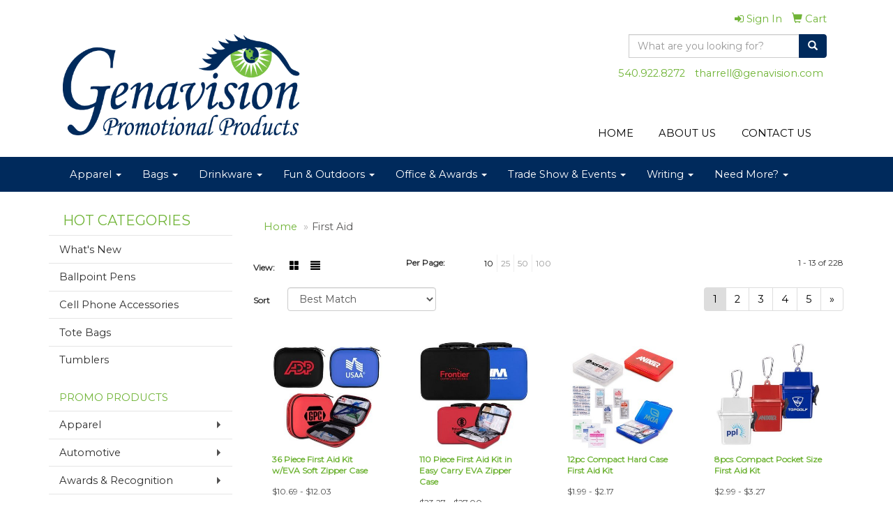

--- FILE ---
content_type: text/html
request_url: https://www.genavision.com/ws/ws.dll/StartSrch?UID=102879&WENavID=5186600
body_size: 6003
content:
<!DOCTYPE html>  <!-- WebExpress Embedded iFrame Page : Product Search Results List -->
<html lang="en">
  <head>
    <meta charset="utf-8">
    <meta http-equiv="X-UA-Compatible" content="IE=edge">
    <meta name="viewport" content="width=device-width, initial-scale=1">
    <!-- The above 3 meta tags *must* come first in the head; any other head content must come *after* these tags -->
    
    <!-- Bootstrap core CSS -->
    <link href="/distsite/styles/7/common/css/bootstrap.min.css" rel="stylesheet">
	<!-- Flexslider -->
    <link href="/distsite/styles/7/common/css/flexslider.css" rel="stylesheet">
	<!-- Custom styles for this theme -->
    <link href="/we/we.dll/StyleSheet?UN=102879&Type=WETheme-PS&TS=43245.4352546296" rel="stylesheet">
	<link href="/distsite/styles/7/common/css/font-awesome.min.css" rel="stylesheet">
  <style>

#signatureCarousel > div > div {
margin: 0 auto;
}

#nav1 {
margin-top: 45px;
}

</style>
    <!-- HTML5 shim and Respond.js for IE8 support of HTML5 elements and media queries -->
    <!--[if lt IE 9]>
      <script src="https://oss.maxcdn.com/html5shiv/3.7.2/html5shiv.min.js"></script>
      <script src="https://oss.maxcdn.com/respond/1.4.2/respond.min.js"></script>
    <![endif]-->

		<style>
		.show-more {
  display: none;
  cursor: pointer;
}</style>
</head>

<body style="background:#fff;">

	<div class="col-lg-12 col-md-12 col-sm-12 container page" style="padding:0px;margin:0px;">
      <div id="main-content" class="row" style="margin:0px 2px 0px 0px;">

<!-- main content -->



        <div class="category-header">

        	<!-- Category Banner -->
<!--        	<img class="img-responsive" src="http://placehold.it/1150x175/1893d1/ffffff">
-->

            <!-- Breadcrumbs -->
            <ol class="breadcrumb"  >
              <li><a href="https://www.genavision.com" target="_top">Home</a></li>
              <li class="active">First Aid</li>
            </ol>

            <!-- Category Text -->
<!--
        	<h1>Custom Tote Bags</h1>
            <p>Lorem ipsum dolor sit amet, consectetur adipiscing elit, sed do eiusmod tempor incididunt ut labore et dolore magna aliqua. Ut enim ad minim veniam, quis nostrud exercitation ullamco laboris nisi ut aliquip ex ea commodo consequat.</p>
        </div>
-->
        	<!-- Hide Section Mobile -->
        	<div class="row pr-list-filters hidden-xs">

               <div id="list-controls" class="col-sm-3">

                  <form class="form-horizontal">
                    <div class="form-group">
                      <label class="col-sm-2 col-xs-3 control-label">View:</label>
                      <div class="col-sm-10 col-xs-9">
			
                          <a href="/ws/ws.dll/StartSrch?UID=102879&WENavID=5186600&View=T&ST=26012019400343893472891061" class="btn btn-control grid"><span class="glyphicon glyphicon-th-large"></span></a>
                          <a href="/ws/ws.dll/StartSrch?UID=102879&WENavID=5186600&View=L&ST=26012019400343893472891061" class="btn btn-control"><span class="glyphicon glyphicon-align-justify"></span></a>
			
                      </div>
                    </div><!--/formgroup-->
                  </form>

               </div>

               <div class="col-sm-4 remove-pad">
                	<div class="form-group" >
                      <label class="col-sm-5 control-label">Per Page:</label>
                      <div class="col-sm-7 remove-pad">
                        <ul class="per-page notranslate">
							<li class="active"><a href="/ws/ws.dll/StartSrch?UID=102879&WENavID=5186600&ST=26012019400343893472891061&PPP=10" title="Show 10 per page" onMouseOver="window.status='Show 10 per page';return true;" onMouseOut="window.status='';return true;">10</a></li><li><a href="/ws/ws.dll/StartSrch?UID=102879&WENavID=5186600&ST=26012019400343893472891061&PPP=25" title="Show 25 per page" onMouseOver="window.status='Show 25 per page';return true;" onMouseOut="window.status='';return true;">25</a></li><li><a href="/ws/ws.dll/StartSrch?UID=102879&WENavID=5186600&ST=26012019400343893472891061&PPP=50" title="Show 50 per page" onMouseOver="window.status='Show 50 per page';return true;" onMouseOut="window.status='';return true;">50</a></li><li><a href="/ws/ws.dll/StartSrch?UID=102879&WENavID=5186600&ST=26012019400343893472891061&PPP=100" title="Show 100 per page" onMouseOver="window.status='Show 100 per page';return true;" onMouseOut="window.status='';return true;">100</a></li>
                        </ul>
                      </div>
               		</div><!--/formgroup-->
               </div> <!-- /.col-sm-4 -->
               <div class="col-sm-5">
					<p class="pr-showing">1 - 13 of  228</p>
               </div>

            </div><!-- /.row-->
        <!-- /End Hidden Mobile -->

            <div class="row pr-list-filters">

              <div class="col-sm-4 hidden-xs">
<script>
function GoToNewURL(entered)
{
	to=entered.options[entered.selectedIndex].value;
	if (to>"") {
		location=to;
		entered.selectedIndex=0;
	}
}
</script>
                <form class="form-horizontal">
                  <div class="form-group">
                      <label class="col-xs-2 col-sm-2 control-label sort">Sort</label>
                      <div class="col-xs-10 col-sm-10">
                         <select class="form-control sort" onchange="GoToNewURL(this);">
							<option value="/ws/ws.dll/StartSrch?UID=102879&WENavID=5186600&Sort=0" selected>Best Match</option><option value="/ws/ws.dll/StartSrch?UID=102879&WENavID=5186600&Sort=3">Most Popular</option><option value="/ws/ws.dll/StartSrch?UID=102879&WENavID=5186600&Sort=1">Price (Low to High)</option><option value="/ws/ws.dll/StartSrch?UID=102879&WENavID=5186600&Sort=2">Price (High to Low)</option>
                        </select>
                      </div>
                    </div><!--/formgroup-->
                  </form>
                </div><!--/col4-->

                <div class="col-sm-8 col-xs-12">
                      <div class="text-center">
                        <ul class="pagination">
						  <!--
                          <li>
                            <a href="#" aria-label="Previous">
                              <span aria-hidden="true">&laquo;</span>
                            </a>
                          </li>
						  -->
							<li class="active"><a href="/ws/ws.dll/StartSrch?UID=102879&WENavID=5186600&ST=26012019400343893472891061&Start=0" title="Page 1" onMouseOver="window.status='Page 1';return true;" onMouseOut="window.status='';return true;"><span class="notranslate">1<span></a></li><li><a href="/ws/ws.dll/StartSrch?UID=102879&WENavID=5186600&ST=26012019400343893472891061&Start=12" title="Page 2" onMouseOver="window.status='Page 2';return true;" onMouseOut="window.status='';return true;"><span class="notranslate">2<span></a></li><li><a href="/ws/ws.dll/StartSrch?UID=102879&WENavID=5186600&ST=26012019400343893472891061&Start=24" title="Page 3" onMouseOver="window.status='Page 3';return true;" onMouseOut="window.status='';return true;"><span class="notranslate">3<span></a></li><li><a href="/ws/ws.dll/StartSrch?UID=102879&WENavID=5186600&ST=26012019400343893472891061&Start=36" title="Page 4" onMouseOver="window.status='Page 4';return true;" onMouseOut="window.status='';return true;"><span class="notranslate">4<span></a></li><li><a href="/ws/ws.dll/StartSrch?UID=102879&WENavID=5186600&ST=26012019400343893472891061&Start=48" title="Page 5" onMouseOver="window.status='Page 5';return true;" onMouseOut="window.status='';return true;"><span class="notranslate">5<span></a></li>
						  
                          <li>
                            <a href="/ws/ws.dll/StartSrch?UID=102879&WENavID=5186600&Start=12&ST=26012019400343893472891061" aria-label="Next">
                              <span aria-hidden="true">&raquo;</span>
                            </a>
                          </li>
						  
                        </ul>
                      </div>

					<div class="clear"></div>

                </div> <!--/col-12-->

            </div><!--/row-->

        	<div class="clear"></div>

            <div class="row visible-xs-block">
                	<div class="col-xs-12">

                      <p class="pr-showing">1 - 13 of  228</p>

                      <div class="btn-group pull-right" role="group">

						  
                          <a href="/ws/ws.dll/StartSrch?UID=102879&WENavID=5186600&View=T&ST=26012019400343893472891061" class="btn btn-control grid"><span class="glyphicon glyphicon-th-large"></span></a>
                          <a href="/ws/ws.dll/StartSrch?UID=102879&WENavID=5186600&View=L&ST=26012019400343893472891061" class="btn btn-control"><span class="glyphicon glyphicon-align-justify"></span></a>
						  

                          <div class="btn-group" role="group">
                            <button type="button" class="btn btn-white dropdown-toggle" data-toggle="dropdown" aria-haspopup="true" aria-expanded="false">
                              Sort <span class="caret"></span>
                            </button>
                            <ul class="dropdown-menu dropdown-menu-right">
								<li class="active"><a href="/ws/ws.dll/StartSrch?UID=102879&WENavID=5186600&Sort=0">Best Match</a></li><li><a href="/ws/ws.dll/StartSrch?UID=102879&WENavID=5186600&Sort=3">Most Popular</a></li><li><a href="/ws/ws.dll/StartSrch?UID=102879&WENavID=5186600&Sort=1">Price (Low to High)</a></li><li><a href="/ws/ws.dll/StartSrch?UID=102879&WENavID=5186600&Sort=2">Price (High to Low)</a></li>
                            </ul>
                          </div>

                      </div>
                    </div><!--/.col12 -->
            </div><!-- row -->

<!-- Product Results List -->
<ul class="thumbnail-list"><a name="0" href="#" alt="Item 0"></a>
<li>
 <a href="https://www.genavision.com/p/RANGF-RABQK/36-piece-first-aid-kit-weva-soft-zipper-case" target="_parent" alt="36 Piece First Aid Kit w/EVA Soft Zipper Case">
 <div class="pr-list-grid">
		<img class="img-responsive" src="/ws/ws.dll/QPic?SN=64740&P=797769694&I=0&PX=300" alt="36 Piece First Aid Kit w/EVA Soft Zipper Case">
		<p class="pr-name">36 Piece First Aid Kit w/EVA Soft Zipper Case</p>
		<p class="pr-price"  ><span class="notranslate">$10.69</span> - <span class="notranslate">$12.03</span></p>
		<p class="pr-number"  ><span class="notranslate">Item #RANGF-RABQK</span></p>
 </div>
 </a>
</li>
<a name="1" href="#" alt="Item 1"></a>
<li>
 <a href="https://www.genavision.com/p/JFHOG-RAIAP/110-piece-first-aid-kit-in-easy-carry-eva-zipper-case" target="_parent" alt="110 Piece First Aid Kit in Easy Carry EVA Zipper Case">
 <div class="pr-list-grid">
		<img class="img-responsive" src="/ws/ws.dll/QPic?SN=64740&P=107774015&I=0&PX=300" alt="110 Piece First Aid Kit in Easy Carry EVA Zipper Case">
		<p class="pr-name">110 Piece First Aid Kit in Easy Carry EVA Zipper Case</p>
		<p class="pr-price"  ><span class="notranslate">$23.27</span> - <span class="notranslate">$27.00</span></p>
		<p class="pr-number"  ><span class="notranslate">Item #JFHOG-RAIAP</span></p>
 </div>
 </a>
</li>
<a name="2" href="#" alt="Item 2"></a>
<li>
 <a href="https://www.genavision.com/p/PHHJF-SOAQQ/12pc-compact-hard-case-first-aid-kit" target="_parent" alt="12pc Compact Hard Case First Aid Kit">
 <div class="pr-list-grid">
		<img class="img-responsive" src="/ws/ws.dll/QPic?SN=64740&P=108472064&I=0&PX=300" alt="12pc Compact Hard Case First Aid Kit">
		<p class="pr-name">12pc Compact Hard Case First Aid Kit</p>
		<p class="pr-price"  ><span class="notranslate">$1.99</span> - <span class="notranslate">$2.17</span></p>
		<p class="pr-number"  ><span class="notranslate">Item #PHHJF-SOAQQ</span></p>
 </div>
 </a>
</li>
<a name="3" href="#" alt="Item 3"></a>
<li>
 <a href="https://www.genavision.com/p/OHHHI-SOARN/8pcs-compact-pocket-size-first-aid-kit" target="_parent" alt="8pcs Compact Pocket Size First Aid Kit">
 <div class="pr-list-grid">
		<img class="img-responsive" src="/ws/ws.dll/QPic?SN=64740&P=368472087&I=0&PX=300" alt="8pcs Compact Pocket Size First Aid Kit">
		<p class="pr-name">8pcs Compact Pocket Size First Aid Kit</p>
		<p class="pr-price"  ><span class="notranslate">$2.99</span> - <span class="notranslate">$3.27</span></p>
		<p class="pr-number"  ><span class="notranslate">Item #OHHHI-SOARN</span></p>
 </div>
 </a>
</li>
<a name="4" href="#" alt="Item 4"></a>
<li>
 <a href="https://www.genavision.com/p/WCNHF-MYRZG/quick-slide-mini-first-aid-kit" target="_parent" alt="Quick Slide Mini First Aid Kit">
 <div class="pr-list-grid">
		<img class="img-responsive" src="/ws/ws.dll/QPic?SN=60462&P=965917684&I=0&PX=300" alt="Quick Slide Mini First Aid Kit">
		<p class="pr-name">Quick Slide Mini First Aid Kit</p>
		<p class="pr-price"  ><span class="notranslate">$1.50</span> - <span class="notranslate">$1.80</span></p>
		<p class="pr-number"  ><span class="notranslate">Item #WCNHF-MYRZG</span></p>
 </div>
 </a>
</li>
<a name="5" href="#" alt="Item 5"></a>
<li>
 <a href="https://www.genavision.com/p/RGNLF-MXIKQ/pocket-first-aid-kit" target="_parent" alt="Pocket First Aid Kit">
 <div class="pr-list-grid">
		<img class="img-responsive" src="/ws/ws.dll/QPic?SN=60462&P=195893644&I=0&PX=300" alt="Pocket First Aid Kit">
		<p class="pr-name">Pocket First Aid Kit</p>
		<p class="pr-price"  ><span class="notranslate">$3.47</span> - <span class="notranslate">$4.12</span></p>
		<p class="pr-number"  ><span class="notranslate">Item #RGNLF-MXIKQ</span></p>
 </div>
 </a>
</li>
<a name="6" href="#" alt="Item 6"></a>
<li>
 <a href="https://www.genavision.com/p/DBNKJ-RAACO/60pc-first-aid-kit-in-portable-traveling-bag" target="_parent" alt="60pc First Aid Kit in Portable Traveling Bag">
 <div class="pr-list-grid">
		<img class="img-responsive" src="/ws/ws.dll/QPic?SN=64740&P=347768658&I=0&PX=300" alt="60pc First Aid Kit in Portable Traveling Bag">
		<p class="pr-name">60pc First Aid Kit in Portable Traveling Bag</p>
		<p class="pr-price"  ><span class="notranslate">$12.29</span> - <span class="notranslate">$13.83</span></p>
		<p class="pr-number"  ><span class="notranslate">Item #DBNKJ-RAACO</span></p>
 </div>
 </a>
</li>
<a name="7" href="#" alt="Item 7"></a>
<li>
 <a href="https://www.genavision.com/p/LBHJC-DNMUN/garyline-express-first-aid-kit" target="_parent" alt="Garyline® Express First Aid Kit">
 <div class="pr-list-grid">
		<img class="img-responsive" src="/ws/ws.dll/QPic?SN=57550&P=341608061&I=0&PX=300" alt="Garyline® Express First Aid Kit">
		<p class="pr-name">Garyline® Express First Aid Kit</p>
		<p class="pr-price"  ><span class="notranslate">$1.99</span> - <span class="notranslate">$2.65</span></p>
		<p class="pr-number"  ><span class="notranslate">Item #LBHJC-DNMUN</span></p>
 </div>
 </a>
</li>
<a name="8" href="#" alt="Item 8"></a>
<li>
 <a href="https://www.genavision.com/p/LAQJD-PJKOO/trek-8-piece-waterproof-first-aid-kit" target="_parent" alt="Trek 8-Piece Waterproof First Aid Kit">
 <div class="pr-list-grid">
		<img class="img-responsive" src="/ws/ws.dll/QPic?SN=52344&P=197019962&I=0&PX=300" alt="Trek 8-Piece Waterproof First Aid Kit">
		<p class="pr-name">Trek 8-Piece Waterproof First Aid Kit</p>
		<p class="pr-price"  ><span class="notranslate">$4.70</span> - <span class="notranslate">$5.23</span></p>
		<p class="pr-number"  ><span class="notranslate">Item #LAQJD-PJKOO</span></p>
 </div>
 </a>
</li>
<a name="9" href="#" alt="Item 9"></a>
<li>
 <a href="https://www.genavision.com/p/BAMMH-MLDRS/hangoverevent-safety-and-wellness-kit" target="_parent" alt="Hangover/Event Safety and Wellness Kit">
 <div class="pr-list-grid">
		<img class="img-responsive" src="/ws/ws.dll/QPic?SN=57040&P=785679536&I=0&PX=300" alt="Hangover/Event Safety and Wellness Kit">
		<p class="pr-name">Hangover/Event Safety and Wellness Kit</p>
		<p class="pr-price"  ><span class="notranslate">$4.80</span> - <span class="notranslate">$5.80</span></p>
		<p class="pr-number"  ><span class="notranslate">Item #BAMMH-MLDRS</span></p>
 </div>
 </a>
</li>
<a name="10" href="#" alt="Item 10"></a>
<li>
 <a href="https://www.genavision.com/p/TAMMK-MLDRV/golf-first-aid-kit" target="_parent" alt="Golf First Aid Kit">
 <div class="pr-list-grid">
		<img class="img-responsive" src="/ws/ws.dll/QPic?SN=57040&P=985679539&I=0&PX=300" alt="Golf First Aid Kit">
		<p class="pr-name">Golf First Aid Kit</p>
		<p class="pr-price"  ><span class="notranslate">$6.05</span> - <span class="notranslate">$7.05</span></p>
		<p class="pr-number"  ><span class="notranslate">Item #TAMMK-MLDRV</span></p>
 </div>
 </a>
</li>
<a name="11" href="#" alt="Item 11"></a>
<li>
 <a href="https://www.genavision.com/p/NAMMJ-MLDRU/first-aid-safety-and-wellness-kit" target="_parent" alt="First Aid Safety And Wellness Kit">
 <div class="pr-list-grid">
		<img class="img-responsive" src="/ws/ws.dll/QPic?SN=57040&P=585679538&I=0&PX=300" alt="First Aid Safety And Wellness Kit">
		<p class="pr-name">First Aid Safety And Wellness Kit</p>
		<p class="pr-price"  ><span class="notranslate">$6.25</span> - <span class="notranslate">$7.25</span></p>
		<p class="pr-number"  ><span class="notranslate">Item #NAMMJ-MLDRU</span></p>
 </div>
 </a>
</li>
</ul>

<!-- Footer pagination -->
<div class="row">
<div class="col-sm-12 col-xs-12">
             <div class="text-center">
                <ul class="pagination">
						  <!--
                          <li>
                            <a href="#" aria-label="Previous">
                              <span aria-hidden="true">&laquo;</span>
                            </a>
                          </li>
						  -->
							<li class="active"><a href="/ws/ws.dll/StartSrch?UID=102879&WENavID=5186600&ST=26012019400343893472891061&Start=0" title="Page 1" onMouseOver="window.status='Page 1';return true;" onMouseOut="window.status='';return true;"><span class="notranslate">1<span></a></li><li><a href="/ws/ws.dll/StartSrch?UID=102879&WENavID=5186600&ST=26012019400343893472891061&Start=12" title="Page 2" onMouseOver="window.status='Page 2';return true;" onMouseOut="window.status='';return true;"><span class="notranslate">2<span></a></li><li><a href="/ws/ws.dll/StartSrch?UID=102879&WENavID=5186600&ST=26012019400343893472891061&Start=24" title="Page 3" onMouseOver="window.status='Page 3';return true;" onMouseOut="window.status='';return true;"><span class="notranslate">3<span></a></li><li><a href="/ws/ws.dll/StartSrch?UID=102879&WENavID=5186600&ST=26012019400343893472891061&Start=36" title="Page 4" onMouseOver="window.status='Page 4';return true;" onMouseOut="window.status='';return true;"><span class="notranslate">4<span></a></li><li><a href="/ws/ws.dll/StartSrch?UID=102879&WENavID=5186600&ST=26012019400343893472891061&Start=48" title="Page 5" onMouseOver="window.status='Page 5';return true;" onMouseOut="window.status='';return true;"><span class="notranslate">5<span></a></li>
						  
                          <li>
                            <a href="/ws/ws.dll/StartSrch?UID=102879&WENavID=5186600&Start=12&ST=26012019400343893472891061" aria-label="Next">
                              <span aria-hidden="true">&raquo;</span>
                            </a>
                          </li>
						  
                </ul>
              </div>
</div>
</div>

<!-- Custom footer -->


<!-- end main content -->

      </div> <!-- /.row -->
    </div> <!-- /container -->

	<!-- Bootstrap core JavaScript
    ================================================== -->
    <!-- Placed at the end of the document so the pages load faster -->
    <script src="/distsite/styles/7/common/js/jquery.min.js"></script>
    <script src="/distsite/styles/7/common/js/bootstrap.min.js"></script>
    <!-- IE10 viewport hack for Surface/desktop Windows 8 bug -->
    <script src="/distsite/styles/7/common/js/ie10-viewport-bug-workaround.js"></script>

	<!-- iFrame Resizer -->
	<script src="/js/iframeResizer.contentWindow.min.js" type="text/javascript"></script>
	<script type="text/javascript" src="/js/IFrameUtils.js?20150930"></script> <!-- For custom iframe integration functions (not resizing) -->
	<script>ScrollParentToTop();</script>
	<script>
		$(function () {
  			$('[data-toggle="tooltip"]').tooltip()
		})

    function PostAdStatToService(AdID, Type)
{
  var URL = '/we/we.dll/AdStat?AdID='+ AdID + '&Type=' +Type;

  // Try using sendBeacon.  Some browsers may block this.
  if (navigator && navigator.sendBeacon) {
      navigator.sendBeacon(URL);
  }
}

	</script>


	<!-- Custom - This page only -->

	<!-- Tile cell height equalizer -->
<!--
	<script src="/distsite/styles/7/common/js/jquery.matchHeight-min.js"></script>
	<script>
		$(function() {
    		$('.pr-list-grid').matchHeight();
		});
	</script>
-->
	<!-- End custom -->



</body>
</html>
